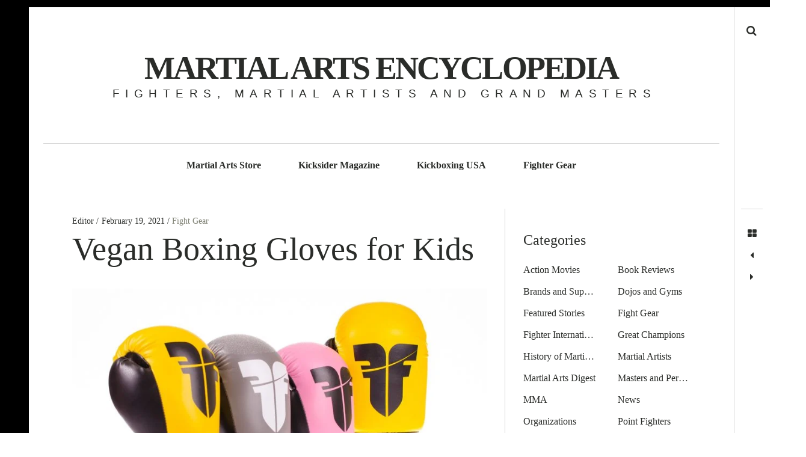

--- FILE ---
content_type: text/html; charset=UTF-8
request_url: https://www.backkicks.com/vegan-boxing-gloves-for-kids/
body_size: 19889
content:
<!DOCTYPE html>
<!--[if IE 9]><html class="ie9 lt-ie10" lang="en-US"> <![endif]-->
<!--[if (gt IE 9)|!(IE)]><!--><html lang="en-US"> <!--<![endif]--><head><script data-no-optimize="1">var litespeed_docref=sessionStorage.getItem("litespeed_docref");litespeed_docref&&(Object.defineProperty(document,"referrer",{get:function(){return litespeed_docref}}),sessionStorage.removeItem("litespeed_docref"));</script> <meta charset="UTF-8"><meta name="viewport" content="width=device-width, height=device-height, initial-scale=1, user-scalable=no"><link rel="profile" href="https://gmpg.org/xfn/11"><link rel="pingback" href="https://www.backkicks.com/xmlrpc.php"><link href="https://fonts.googleapis.com" rel="preconnect" crossorigin><link href="https://fonts.gstatic.com" rel="preconnect" crossorigin><meta property="og:locale" content="en_US" /><meta property="og:type" content="" /><meta property="og:url" content="https://www.backkicks.com/vegan-boxing-gloves-for-kids/" /><meta property="og:title" content="" /><meta property="og:description" content="" /><meta property="og:site_name" content="Backkicks Martial Arts" /><meta property="og:image" content="https://www.backkicks.com/wp-content/uploads/2021/02/comparison-N7M_8126.jpg" /><meta property="og:image:width" content="1500" /><meta property="og:image:height" content="869" /><meta itemprop="description" content="" /><meta itemprop="image" content="https://www.backkicks.com/wp-content/uploads/2021/02/comparison-N7M_8126.jpg" /><meta name="twitter:card" content="summary_large_image" /><meta name="twitter:url" content="https://www.backkicks.com/vegan-boxing-gloves-for-kids/" /><meta name="twitter:title" content="" /><meta name="twitter:description" content="" /><meta name="twitter:image" content="https://www.backkicks.com/wp-content/uploads/2021/02/comparison-N7M_8126.jpg" /><meta name="twitter:site" content="Backkicks Martial Arts" /><title>Vegan Boxing Gloves for Kids &#8211; Martial Arts Encyclopedia</title><meta name='robots' content='max-image-preview:large' /><style>img:is([sizes="auto" i], [sizes^="auto," i]) { contain-intrinsic-size: 3000px 1500px }</style><link rel='dns-prefetch' href='//v0.wordpress.com' /><link rel='dns-prefetch' href='//fonts.googleapis.com' /><link rel="alternate" type="application/rss+xml" title="Martial Arts Encyclopedia &raquo; Feed" href="https://www.backkicks.com/feed/" /><link rel="alternate" type="application/rss+xml" title="Martial Arts Encyclopedia &raquo; Comments Feed" href="https://www.backkicks.com/comments/feed/" /><link rel="alternate" type="application/rss+xml" title="Martial Arts Encyclopedia &raquo; Vegan Boxing Gloves for Kids Comments Feed" href="https://www.backkicks.com/vegan-boxing-gloves-for-kids/feed/" /><style id="litespeed-ccss">ul{box-sizing:border-box}:root{--wp--preset--font-size--normal:16px;--wp--preset--font-size--huge:42px}.screen-reader-text{clip:rect(1px,1px,1px,1px);word-wrap:normal!important;border:0;-webkit-clip-path:inset(50%);clip-path:inset(50%);height:1px;margin:-1px;overflow:hidden;padding:0;position:absolute;width:1px}body{--wp--preset--color--black:#000;--wp--preset--color--cyan-bluish-gray:#abb8c3;--wp--preset--color--white:#fff;--wp--preset--color--pale-pink:#f78da7;--wp--preset--color--vivid-red:#cf2e2e;--wp--preset--color--luminous-vivid-orange:#ff6900;--wp--preset--color--luminous-vivid-amber:#fcb900;--wp--preset--color--light-green-cyan:#7bdcb5;--wp--preset--color--vivid-green-cyan:#00d084;--wp--preset--color--pale-cyan-blue:#8ed1fc;--wp--preset--color--vivid-cyan-blue:#0693e3;--wp--preset--color--vivid-purple:#9b51e0;--wp--preset--gradient--vivid-cyan-blue-to-vivid-purple:linear-gradient(135deg,rgba(6,147,227,1) 0%,#9b51e0 100%);--wp--preset--gradient--light-green-cyan-to-vivid-green-cyan:linear-gradient(135deg,#7adcb4 0%,#00d082 100%);--wp--preset--gradient--luminous-vivid-amber-to-luminous-vivid-orange:linear-gradient(135deg,rgba(252,185,0,1) 0%,rgba(255,105,0,1) 100%);--wp--preset--gradient--luminous-vivid-orange-to-vivid-red:linear-gradient(135deg,rgba(255,105,0,1) 0%,#cf2e2e 100%);--wp--preset--gradient--very-light-gray-to-cyan-bluish-gray:linear-gradient(135deg,#eee 0%,#a9b8c3 100%);--wp--preset--gradient--cool-to-warm-spectrum:linear-gradient(135deg,#4aeadc 0%,#9778d1 20%,#cf2aba 40%,#ee2c82 60%,#fb6962 80%,#fef84c 100%);--wp--preset--gradient--blush-light-purple:linear-gradient(135deg,#ffceec 0%,#9896f0 100%);--wp--preset--gradient--blush-bordeaux:linear-gradient(135deg,#fecda5 0%,#fe2d2d 50%,#6b003e 100%);--wp--preset--gradient--luminous-dusk:linear-gradient(135deg,#ffcb70 0%,#c751c0 50%,#4158d0 100%);--wp--preset--gradient--pale-ocean:linear-gradient(135deg,#fff5cb 0%,#b6e3d4 50%,#33a7b5 100%);--wp--preset--gradient--electric-grass:linear-gradient(135deg,#caf880 0%,#71ce7e 100%);--wp--preset--gradient--midnight:linear-gradient(135deg,#020381 0%,#2874fc 100%);--wp--preset--duotone--dark-grayscale:url('#wp-duotone-dark-grayscale');--wp--preset--duotone--grayscale:url('#wp-duotone-grayscale');--wp--preset--duotone--purple-yellow:url('#wp-duotone-purple-yellow');--wp--preset--duotone--blue-red:url('#wp-duotone-blue-red');--wp--preset--duotone--midnight:url('#wp-duotone-midnight');--wp--preset--duotone--magenta-yellow:url('#wp-duotone-magenta-yellow');--wp--preset--duotone--purple-green:url('#wp-duotone-purple-green');--wp--preset--duotone--blue-orange:url('#wp-duotone-blue-orange');--wp--preset--font-size--small:13px;--wp--preset--font-size--medium:20px;--wp--preset--font-size--large:36px;--wp--preset--font-size--x-large:42px;--wp--preset--spacing--20:.44rem;--wp--preset--spacing--30:.67rem;--wp--preset--spacing--40:1rem;--wp--preset--spacing--50:1.5rem;--wp--preset--spacing--60:2.25rem;--wp--preset--spacing--70:3.38rem;--wp--preset--spacing--80:5.06rem;--wp--preset--shadow--natural:6px 6px 9px rgba(0,0,0,.2);--wp--preset--shadow--deep:12px 12px 50px rgba(0,0,0,.4);--wp--preset--shadow--sharp:6px 6px 0px rgba(0,0,0,.2);--wp--preset--shadow--outlined:6px 6px 0px -3px rgba(255,255,255,1),6px 6px rgba(0,0,0,1);--wp--preset--shadow--crisp:6px 6px 0px rgba(0,0,0,1)}.fa{display:inline-block;font:normal normal normal 14px/1 FontAwesome;font-size:inherit;text-rendering:auto;-webkit-font-smoothing:antialiased;-moz-osx-font-smoothing:grayscale}.fa-th-large:before{content:"\f009"}.fa-bars:before{content:"\f0c9"}.fa-caret-left:before{content:"\f0d9"}.fa-caret-right:before{content:"\f0da"}html{font-family:sans-serif;-ms-text-size-adjust:100%;-webkit-text-size-adjust:100%}body{margin:0}article,aside,header,main,nav{display:block}a{background:0 0}b{font-weight:700}h1{font-size:2em;margin:.67em 0}img{border:0}button,input{color:inherit;font:inherit;margin:0}button{overflow:visible}button{text-transform:none}button,input[type=submit]{-webkit-appearance:button}button::-moz-focus-inner,input::-moz-focus-inner{border:0;padding:0}input{line-height:normal}input[type=search]{-webkit-appearance:textfield;box-sizing:content-box}input[type=search]::-webkit-search-cancel-button,input[type=search]::-webkit-search-decoration{-webkit-appearance:none}body,h1,h2,h5,p,ul,form{margin:0;padding:0}*,*:before,*:after{box-sizing:border-box}body{line-height:1.6;color:#3d3e40}h1,h2{font-family:"Playfair Display",serif;font-weight:400;color:#171617}body,.widget{font-family:"Noto Serif",serif}h1{font-size:3.375em;line-height:1.11111;-webkit-transform:translateY(.22006em);transform:translateY(.22006em);margin-top:.88889em;margin-bottom:.44444em}h2{font-size:2.25em;line-height:1.33333;-webkit-transform:translateY(.33117em);transform:translateY(.33117em);margin-top:1.33333em;margin-bottom:.66667em}p{margin-top:0;font-size:1em;line-height:1.5;-webkit-transform:translateY(.4145em);transform:translateY(.4145em);margin-bottom:1.5em}a{text-decoration:none;color:rgba(0,0,0,.3)}img{max-width:100%;height:auto}input[type=search]{display:block;vertical-align:middle;width:100%;padding:12px;outline:0!important;-webkit-appearance:none}input{font-weight:300;border-radius:0;border:1px solid #d7d7d7;box-shadow:none;font-size:16px;padding:12px}input::-webkit-input-placeholder{font-style:normal;font-weight:300}input:-moz-placeholder{font-style:normal;font-weight:300}input::-moz-placeholder{font-style:normal;font-weight:300}input:-ms-input-placeholder{font-style:normal;font-weight:300}.widget_categories>ul:after,.nav:after,.main-navigation:after,.has_sidebar .site-content .container:after{content:"";display:table;clear:both}.site-description:after{position:absolute}.site-branding,.site-description,.site-description-text,.entry-meta{position:relative}.widget ul{list-style:none}.widget_categories>ul{list-style:none;margin-left:-36px}.widget_categories>ul>li{float:left;width:100%;border-left:0 solid transparent;border-left-width:36px}.nav{list-style:none;margin-left:0}.nav>li,.nav>li>a{display:inline-block;*display:inline;zoom:1}input[type=submit]{display:inline-block;vertical-align:middle;font:inherit;text-align:center;border:none;margin:0;overflow:visible;padding:12px 24px;background-color:#171617}input[type=submit]{text-decoration:none;color:#fff}input[type=submit]::-moz-focus-inner{border:0;padding:0}html{background:#fff}html,body{height:100%}body{border:0 solid #000;min-height:100%}@media only screen and (min-width:1000px){body{border-left-width:3em;border-top-width:.75em}body:before,body:after{content:"";position:fixed;top:0;left:0;z-index:100;background:#171617}body:before{width:100%;height:.75em}}@media only screen and (min-width:1000px){body:after{width:3em;height:100%}}.site-content{padding-top:2.25em;padding-bottom:5.25em}.site-header,.site-content{padding-left:1.125em;padding-right:1.125em}@media only screen and (min-width:1000px){.site-header,.site-content{padding-left:4.5em;padding-right:4.5em}}.container{max-width:85em;margin-left:auto;margin-right:auto}.single .site-content .container{max-width:80em}#page{min-height:100%;position:relative}@media only screen and (min-width:1000px){#page{padding-right:3.75em}}.u-full-width-header .site-header .container{max-width:none}.site-header{text-align:center}.site-branding{max-width:100%;line-height:1;display:inline-block;margin-top:3.75em;margin-bottom:5.25em}.site-title{margin:0;font-size:2.5em;line-height:1.2;-webkit-transform:translateY(.2645em);transform:translateY(.2645em);font-weight:900;text-transform:uppercase;max-width:100%}@media only screen and (min-width:899px){.site-title{letter-spacing:-.055em;padding-right:.025em;font-size:5em;line-height:1.05;-webkit-transform:translateY(.0395em);transform:translateY(.0395em)}}@media only screen and (min-width:1359px){.site-title{font-size:7.6875em;line-height:1.07317;-webkit-transform:translateY(.00596em);transform:translateY(.00596em)}}.site-title a{text-decoration:none;color:#171617}@media only screen and (min-width:899px){.site-title--small{font-size:3.375em;line-height:1.11111;-webkit-transform:translateY(.22006em);transform:translateY(.22006em)}}@media only screen and (min-width:1359px){.site-title--small{font-size:5em;line-height:1.05;-webkit-transform:translateY(.0395em);transform:translateY(.0395em)}}.site-description{display:block;font-family:sans-serif;font-weight:300;text-transform:uppercase;word-wrap:break-word;-webkit-transform:translateY(.7em);transform:translateY(.7em);font-size:1.1875em;line-height:1.26316;letter-spacing:.5em;overflow:hidden}.site-description:after{content:"";width:100%;height:1px;background:#3d3e40;bottom:50%;left:0;z-index:-1}.site-description-text{z-index:10;max-width:100%;display:inline-block;margin:0;padding-left:1.25em;padding-right:.75em;background:#fff}.main-navigation{position:relative;z-index:100}.u-static-header .main-navigation{z-index:auto}.main-navigation:after{content:'';position:fixed;top:0;left:0;z-index:1;height:100vh;width:100vw;background-color:#161616;opacity:0}.navigation__trigger{position:absolute;left:0;top:0;z-index:2;padding:.6em .8em;border:none;border-top-right-radius:3px;border-bottom-right-radius:3px;font-size:1.25em;line-height:1.2;background:0 0}@media only screen and (min-width:1000px){.navigation__trigger{display:none}}.nav--main{background:#fff;font-weight:700;margin-top:-1px;position:relative;z-index:20;text-align:center}.nav--main:after{position:absolute;top:0;left:0;width:100%;height:1px;background:currentColor;opacity:.2}.nav--main:before{background:#fff;display:block;width:100%;content:'';position:fixed;left:0;top:0}.nav--main li{display:inline-block}.nav--main a{display:block;padding:24px;text-decoration:none;color:#171617;max-width:30em;text-overflow:ellipsis}.nav--main>li>a{padding-left:2.25em;padding-right:2.25em;position:relative}.nav--main>li>a:before{content:"";width:100%;position:absolute;top:0;left:0;height:0;background:#171617}.u-static-header .nav--main{position:relative!important;left:auto!important;top:auto!important;width:auto!important}.entry-meta{display:inline-block;padding-right:.75em;background:#fff}.entry-meta{font-size:.875em;line-height:1.71429}.entry-meta a{color:inherit}.single .cat-links{color:rgba(0,0,0,.3)}body{word-wrap:break-word;text-overflow:ellipsis}.single .post{margin-bottom:2.25em}.single .entry-featured{margin-top:2.625em;margin-bottom:1.5em}@media only screen and (min-width:1359px){.single .entry-featured{margin-bottom:3.75em;margin-left:-3.75em;margin-right:-3.75em}}.single .entry-featured img{width:100%;height:auto}.single .entry-title{margin-top:0;margin-bottom:.88889em}.single .entry-meta{font-size:.875em;line-height:1.71429;-webkit-transform:translateY(.52164em);transform:translateY(.52164em)}.single .entry-meta>*:not(:first-child):before{content:"/"}.single .posted-on:before{margin-right:5px}.single .posted-on,.single .posted-by,.single .cat-links:before{color:#171617}.single .cat-links{color:rgba(0,0,0,.3)}@media only screen and (min-width:1359px){.has_sidebar .entry-featured{margin-left:-7.5em}}.comment-reply-title a{display:inline-block;vertical-align:middle}.comment-reply-title a{margin-top:-7px}#cancel-comment-reply-link{text-decoration:underline}.comment-form input{font-weight:300;border-radius:0;border:1px solid rgba(0,0,0,.3);box-shadow:none}.search-form{position:relative;width:100%;height:44px}.search-form>label,.search-form .search-field{display:block;box-sizing:border-box;position:absolute;left:0;top:0;right:0;width:100%;height:44px}.search-form .search-field{padding:8px 12px;padding-right:60px;line-height:44px;border-radius:0}.search-form .search-submit{position:absolute;top:0;right:0;padding:6px;height:44px;font-size:14px;text-align:center;border-radius:0}.has_sidebar .site-content .container{position:relative}.has_sidebar .content-area{width:100%}.has_sidebar .sidebar{padding-top:1.5em}@media only screen and (min-width:899px){.has_sidebar .sidebar{padding-bottom:3em}}@media only screen and (min-width:899px){.has_sidebar .content-area{float:left;margin-right:-30%}.has_sidebar .site-main{margin-right:30%;padding-right:1.875em}.has_sidebar .site-main:before{content:"";width:1px;height:100%;background-color:currentColor;opacity:.2;position:absolute;top:0;bottom:0;right:30%}.has_sidebar .sidebar{z-index:5;float:right;width:30%;padding-left:1.875em}}@media only screen and (min-width:1359px){.has_sidebar .content-area{margin-right:-22.5em}.has_sidebar .site-main{margin-right:22.5em;padding-right:3.75em}.has_sidebar .site-main:before{right:22.5em}.has_sidebar .sidebar{width:22.5em;padding-left:3.75em}}@media only screen and (min-width:1359px){.single .site-main{padding-right:7.5em;padding-left:7.5em}}.widget{padding-bottom:3.75em}.widget a{color:#000}.widget ul{font-size:1em;line-height:1.5}.widget li{margin-bottom:1.5em}.widget .widget-title{font-size:1.5em;line-height:1.5;-webkit-transform:translateY(.4145em);transform:translateY(.4145em);margin-bottom:1.25em;margin-top:0}.widget_categories>ul{margin-bottom:-.75em}.widget_categories>ul>li{width:50%;white-space:nowrap;text-overflow:ellipsis;overflow:hidden}.widget_categories>ul>li a{display:inline}.widget_categories li{margin-bottom:.75em}.widget_categories ul{list-style:none;padding-left:0}.site-footer a{color:#fff}.nav--footer li{padding-left:1em}.nav--footer li:before{content:"22";font-family:monospace;position:relative;top:-.1em;margin-right:1.2em}.nav--footer li:first-child{padding-left:0}.nav--footer li:first-child:before{display:none}.nav--footer ul{display:none}.toolbar{padding-left:.75em;padding-right:.75em;width:3.75em;position:fixed;top:.75em;right:0;bottom:0;display:block;margin-top:-1px;z-index:100}.toolbar i[class]{display:table;width:2.25em;height:2.25em;text-align:center}.toolbar i[class]:before{display:table-cell;vertical-align:middle}@media only screen and (min-width:1000px){.toolbar:before{content:"";position:absolute;top:0;left:0;width:1px;height:100%;background:currentColor;opacity:.2}}.toolbar__head{padding-top:1.5em;padding-bottom:1.5em;min-height:21em}.toolbar__body{position:relative;padding-top:1.5em}.toolbar__body:before{content:"";position:absolute;top:0;left:0;width:100%;height:1px;background:currentColor;opacity:.2}.toolbar__body a{color:inherit}.nav--toolbar{word-wrap:normal}.nav--toolbar a{display:block;font-size:.8125em;line-height:2.57143em;margin-top:-1px;margin-right:.85714em;padding-left:1.71429em;position:relative;right:100%;white-space:nowrap;border:1px solid transparent;border-right-width:0;color:transparent}.nav--toolbar a:before{content:"";font-size:1.35714em;display:inline-block;width:2.52632em;height:1.89474em;line-height:1.89474em;position:absolute;right:-2.52632em;font-family:FontAwesome;-webkit-font-smoothing:antialiased;text-align:center;color:inherit}@media only screen and (min-width:899px){.nav--toolbar a:before{padding-left:.63158em}}.nav--toolbar a:before{content:""}.nav--toolbar .nav__item--search a:before{content:""}.overlay--search{position:fixed;top:0;left:100%;z-index:111;display:table;padding-right:15em;padding-left:15em;width:100%;height:100%;border-left:1px solid rgba(0,0,0,.3);background:#fff}.overlay--search .search-form>label{position:static;height:auto}.overlay--search .search-form,.overlay--search .search-field{display:block;height:auto}.overlay--search .search-field,.overlay--search .search-submit{position:static}.overlay--search .search-submit{display:none}.overlay--search .search-field{height:auto;border:0;padding:0;outline:0;-webkit-appearance:none;background-color:inherit;color:inherit}.overlay--search .search-field{font-size:6.25em;line-height:1.08}.overlay--search .search-field::-webkit-input-placeholder{color:inherit}.overlay--search .search-field:-moz-placeholder{color:inherit}.overlay--search .search-field::-moz-placeholder{color:inherit}.overlay--search .search-field:-ms-input-placeholder{color:inherit}.overlay__wrapper{display:table-cell;vertical-align:middle}.overlay__close{width:3.75em;height:3.75em;position:absolute;top:6em;right:3.75em}.overlay__close:before,.overlay__close:after{content:"";display:block;position:absolute;background:currentColor;-webkit-transform:rotate(45deg);transform:rotate(45deg)}.overlay__close:before{top:50%;width:100%;height:.16em;margin-top:-.08em}.overlay__close:after{left:50%;height:100%;width:.16em;margin-left:-.08em}.screen-reader-text{display:none}.toolbar .navigation.post-navigation .nav-links span{display:block;white-space:nowrap;position:absolute;left:0;top:10.5em;-webkit-transform-origin:1.875em 0 0;transform-origin:1.875em 0 0;-webkit-transform:rotateZ(90deg) translateZ(0);transform:rotateZ(90deg) translateZ(0);opacity:0}:root{--sm-color-primary:#ffeb00}:root{--sm-color-secondary:#cae00f}:root{--sm-color-tertiary:#bbd916}:root{--sm-dark-primary:#161a03}:root{--sm-dark-secondary:#2a2c29}:root{--sm-dark-tertiary:#7e8073}:root{--sm-light-primary:#fff}:root{--sm-light-secondary:#fcfcf5}:root{--sm-light-tertiary:#f4f7e6}.main-navigation ul>li a{padding-left:31px}.main-navigation ul>li a{padding-right:31px}.nav--main a{color:#2a2c29}.nav--main>li>a:before{background-color:#2a2c29}body,.nav--toolbar a:before,.site-title a,.widget a{color:#2a2c29}.toolbar .navigation.post-navigation .nav-links span{color:rgba(42,44,41,.75)}.site-description:after{background-color:#2a2c29}input{border-color:rgba(42,44,41,.5)}.comment-form input{border-color:rgba(42,44,41,.5)}input[type=submit]{background-color:#2a2c29}body,.entry-meta,.nav--main,.site-description-text,.overlay--search,input[type=search]{background-color:}input[type=submit]{color:}a{color:#7e8073}h1{color:#2a2c29}h2{color:#2a2c29}h5{color:#2a2c29}.site-footer a{color:#fff}.single .posted-on,.single .posted-on:before,.single .posted-by,.single .cat-links:before{color:#2a2c29}.single .cat-links,.single .cat-links{color:#7e8073}@media only screen and (min-width:1000px){.site-header{padding-left:24px}}@media only screen and (min-width:1000px){.site-header{padding-right:24px}}@media only screen and (min-width:1359px){.single .site-content .container{max-width:1360px}.single .site-content{padding-right:66px}}@media only screen and (min-width:1359px){.single .site-content{padding-left:66px}}@media screen and (min-width:1000px){body:before,body:after{background:#000}}</style><link rel="preload" data-asynced="1" data-optimized="2" as="style" onload="this.onload=null;this.rel='stylesheet'" href="https://www.backkicks.com/wp-content/litespeed/css/8391554373023f4d57782198bef72ac5.css?ver=5436b" /><script data-optimized="1" type="litespeed/javascript" data-src="https://www.backkicks.com/wp-content/plugins/litespeed-cache/assets/js/css_async.min.js"></script> <style id='classic-theme-styles-inline-css' type='text/css'>/*! This file is auto-generated */
.wp-block-button__link{color:#fff;background-color:#32373c;border-radius:9999px;box-shadow:none;text-decoration:none;padding:calc(.667em + 2px) calc(1.333em + 2px);font-size:1.125em}.wp-block-file__button{background:#32373c;color:#fff;text-decoration:none}</style><style id='global-styles-inline-css' type='text/css'>:root{--wp--preset--aspect-ratio--square: 1;--wp--preset--aspect-ratio--4-3: 4/3;--wp--preset--aspect-ratio--3-4: 3/4;--wp--preset--aspect-ratio--3-2: 3/2;--wp--preset--aspect-ratio--2-3: 2/3;--wp--preset--aspect-ratio--16-9: 16/9;--wp--preset--aspect-ratio--9-16: 9/16;--wp--preset--color--black: #000000;--wp--preset--color--cyan-bluish-gray: #abb8c3;--wp--preset--color--white: #ffffff;--wp--preset--color--pale-pink: #f78da7;--wp--preset--color--vivid-red: #cf2e2e;--wp--preset--color--luminous-vivid-orange: #ff6900;--wp--preset--color--luminous-vivid-amber: #fcb900;--wp--preset--color--light-green-cyan: #7bdcb5;--wp--preset--color--vivid-green-cyan: #00d084;--wp--preset--color--pale-cyan-blue: #8ed1fc;--wp--preset--color--vivid-cyan-blue: #0693e3;--wp--preset--color--vivid-purple: #9b51e0;--wp--preset--gradient--vivid-cyan-blue-to-vivid-purple: linear-gradient(135deg,rgba(6,147,227,1) 0%,rgb(155,81,224) 100%);--wp--preset--gradient--light-green-cyan-to-vivid-green-cyan: linear-gradient(135deg,rgb(122,220,180) 0%,rgb(0,208,130) 100%);--wp--preset--gradient--luminous-vivid-amber-to-luminous-vivid-orange: linear-gradient(135deg,rgba(252,185,0,1) 0%,rgba(255,105,0,1) 100%);--wp--preset--gradient--luminous-vivid-orange-to-vivid-red: linear-gradient(135deg,rgba(255,105,0,1) 0%,rgb(207,46,46) 100%);--wp--preset--gradient--very-light-gray-to-cyan-bluish-gray: linear-gradient(135deg,rgb(238,238,238) 0%,rgb(169,184,195) 100%);--wp--preset--gradient--cool-to-warm-spectrum: linear-gradient(135deg,rgb(74,234,220) 0%,rgb(151,120,209) 20%,rgb(207,42,186) 40%,rgb(238,44,130) 60%,rgb(251,105,98) 80%,rgb(254,248,76) 100%);--wp--preset--gradient--blush-light-purple: linear-gradient(135deg,rgb(255,206,236) 0%,rgb(152,150,240) 100%);--wp--preset--gradient--blush-bordeaux: linear-gradient(135deg,rgb(254,205,165) 0%,rgb(254,45,45) 50%,rgb(107,0,62) 100%);--wp--preset--gradient--luminous-dusk: linear-gradient(135deg,rgb(255,203,112) 0%,rgb(199,81,192) 50%,rgb(65,88,208) 100%);--wp--preset--gradient--pale-ocean: linear-gradient(135deg,rgb(255,245,203) 0%,rgb(182,227,212) 50%,rgb(51,167,181) 100%);--wp--preset--gradient--electric-grass: linear-gradient(135deg,rgb(202,248,128) 0%,rgb(113,206,126) 100%);--wp--preset--gradient--midnight: linear-gradient(135deg,rgb(2,3,129) 0%,rgb(40,116,252) 100%);--wp--preset--font-size--small: 13px;--wp--preset--font-size--medium: 20px;--wp--preset--font-size--large: 36px;--wp--preset--font-size--x-large: 42px;--wp--preset--spacing--20: 0.44rem;--wp--preset--spacing--30: 0.67rem;--wp--preset--spacing--40: 1rem;--wp--preset--spacing--50: 1.5rem;--wp--preset--spacing--60: 2.25rem;--wp--preset--spacing--70: 3.38rem;--wp--preset--spacing--80: 5.06rem;--wp--preset--shadow--natural: 6px 6px 9px rgba(0, 0, 0, 0.2);--wp--preset--shadow--deep: 12px 12px 50px rgba(0, 0, 0, 0.4);--wp--preset--shadow--sharp: 6px 6px 0px rgba(0, 0, 0, 0.2);--wp--preset--shadow--outlined: 6px 6px 0px -3px rgba(255, 255, 255, 1), 6px 6px rgba(0, 0, 0, 1);--wp--preset--shadow--crisp: 6px 6px 0px rgba(0, 0, 0, 1);}:where(.is-layout-flex){gap: 0.5em;}:where(.is-layout-grid){gap: 0.5em;}body .is-layout-flex{display: flex;}.is-layout-flex{flex-wrap: wrap;align-items: center;}.is-layout-flex > :is(*, div){margin: 0;}body .is-layout-grid{display: grid;}.is-layout-grid > :is(*, div){margin: 0;}:where(.wp-block-columns.is-layout-flex){gap: 2em;}:where(.wp-block-columns.is-layout-grid){gap: 2em;}:where(.wp-block-post-template.is-layout-flex){gap: 1.25em;}:where(.wp-block-post-template.is-layout-grid){gap: 1.25em;}.has-black-color{color: var(--wp--preset--color--black) !important;}.has-cyan-bluish-gray-color{color: var(--wp--preset--color--cyan-bluish-gray) !important;}.has-white-color{color: var(--wp--preset--color--white) !important;}.has-pale-pink-color{color: var(--wp--preset--color--pale-pink) !important;}.has-vivid-red-color{color: var(--wp--preset--color--vivid-red) !important;}.has-luminous-vivid-orange-color{color: var(--wp--preset--color--luminous-vivid-orange) !important;}.has-luminous-vivid-amber-color{color: var(--wp--preset--color--luminous-vivid-amber) !important;}.has-light-green-cyan-color{color: var(--wp--preset--color--light-green-cyan) !important;}.has-vivid-green-cyan-color{color: var(--wp--preset--color--vivid-green-cyan) !important;}.has-pale-cyan-blue-color{color: var(--wp--preset--color--pale-cyan-blue) !important;}.has-vivid-cyan-blue-color{color: var(--wp--preset--color--vivid-cyan-blue) !important;}.has-vivid-purple-color{color: var(--wp--preset--color--vivid-purple) !important;}.has-black-background-color{background-color: var(--wp--preset--color--black) !important;}.has-cyan-bluish-gray-background-color{background-color: var(--wp--preset--color--cyan-bluish-gray) !important;}.has-white-background-color{background-color: var(--wp--preset--color--white) !important;}.has-pale-pink-background-color{background-color: var(--wp--preset--color--pale-pink) !important;}.has-vivid-red-background-color{background-color: var(--wp--preset--color--vivid-red) !important;}.has-luminous-vivid-orange-background-color{background-color: var(--wp--preset--color--luminous-vivid-orange) !important;}.has-luminous-vivid-amber-background-color{background-color: var(--wp--preset--color--luminous-vivid-amber) !important;}.has-light-green-cyan-background-color{background-color: var(--wp--preset--color--light-green-cyan) !important;}.has-vivid-green-cyan-background-color{background-color: var(--wp--preset--color--vivid-green-cyan) !important;}.has-pale-cyan-blue-background-color{background-color: var(--wp--preset--color--pale-cyan-blue) !important;}.has-vivid-cyan-blue-background-color{background-color: var(--wp--preset--color--vivid-cyan-blue) !important;}.has-vivid-purple-background-color{background-color: var(--wp--preset--color--vivid-purple) !important;}.has-black-border-color{border-color: var(--wp--preset--color--black) !important;}.has-cyan-bluish-gray-border-color{border-color: var(--wp--preset--color--cyan-bluish-gray) !important;}.has-white-border-color{border-color: var(--wp--preset--color--white) !important;}.has-pale-pink-border-color{border-color: var(--wp--preset--color--pale-pink) !important;}.has-vivid-red-border-color{border-color: var(--wp--preset--color--vivid-red) !important;}.has-luminous-vivid-orange-border-color{border-color: var(--wp--preset--color--luminous-vivid-orange) !important;}.has-luminous-vivid-amber-border-color{border-color: var(--wp--preset--color--luminous-vivid-amber) !important;}.has-light-green-cyan-border-color{border-color: var(--wp--preset--color--light-green-cyan) !important;}.has-vivid-green-cyan-border-color{border-color: var(--wp--preset--color--vivid-green-cyan) !important;}.has-pale-cyan-blue-border-color{border-color: var(--wp--preset--color--pale-cyan-blue) !important;}.has-vivid-cyan-blue-border-color{border-color: var(--wp--preset--color--vivid-cyan-blue) !important;}.has-vivid-purple-border-color{border-color: var(--wp--preset--color--vivid-purple) !important;}.has-vivid-cyan-blue-to-vivid-purple-gradient-background{background: var(--wp--preset--gradient--vivid-cyan-blue-to-vivid-purple) !important;}.has-light-green-cyan-to-vivid-green-cyan-gradient-background{background: var(--wp--preset--gradient--light-green-cyan-to-vivid-green-cyan) !important;}.has-luminous-vivid-amber-to-luminous-vivid-orange-gradient-background{background: var(--wp--preset--gradient--luminous-vivid-amber-to-luminous-vivid-orange) !important;}.has-luminous-vivid-orange-to-vivid-red-gradient-background{background: var(--wp--preset--gradient--luminous-vivid-orange-to-vivid-red) !important;}.has-very-light-gray-to-cyan-bluish-gray-gradient-background{background: var(--wp--preset--gradient--very-light-gray-to-cyan-bluish-gray) !important;}.has-cool-to-warm-spectrum-gradient-background{background: var(--wp--preset--gradient--cool-to-warm-spectrum) !important;}.has-blush-light-purple-gradient-background{background: var(--wp--preset--gradient--blush-light-purple) !important;}.has-blush-bordeaux-gradient-background{background: var(--wp--preset--gradient--blush-bordeaux) !important;}.has-luminous-dusk-gradient-background{background: var(--wp--preset--gradient--luminous-dusk) !important;}.has-pale-ocean-gradient-background{background: var(--wp--preset--gradient--pale-ocean) !important;}.has-electric-grass-gradient-background{background: var(--wp--preset--gradient--electric-grass) !important;}.has-midnight-gradient-background{background: var(--wp--preset--gradient--midnight) !important;}.has-small-font-size{font-size: var(--wp--preset--font-size--small) !important;}.has-medium-font-size{font-size: var(--wp--preset--font-size--medium) !important;}.has-large-font-size{font-size: var(--wp--preset--font-size--large) !important;}.has-x-large-font-size{font-size: var(--wp--preset--font-size--x-large) !important;}
:where(.wp-block-post-template.is-layout-flex){gap: 1.25em;}:where(.wp-block-post-template.is-layout-grid){gap: 1.25em;}
:where(.wp-block-columns.is-layout-flex){gap: 2em;}:where(.wp-block-columns.is-layout-grid){gap: 2em;}
:root :where(.wp-block-pullquote){font-size: 1.5em;line-height: 1.6;}</style> <script type="litespeed/javascript" data-src="https://www.backkicks.com/wp-includes/js/jquery/jquery.min.js" id="jquery-core-js"></script> <script type="litespeed/javascript" data-src="https://v0.wordpress.com/js/videopress.js?ver=1.09" id="videopress-js"></script> <link rel="https://api.w.org/" href="https://www.backkicks.com/wp-json/" /><link rel="alternate" title="JSON" type="application/json" href="https://www.backkicks.com/wp-json/wp/v2/posts/521" /><link rel="EditURI" type="application/rsd+xml" title="RSD" href="https://www.backkicks.com/xmlrpc.php?rsd" /><meta name="generator" content="WordPress 6.8.3" /><link rel="canonical" href="https://www.backkicks.com/vegan-boxing-gloves-for-kids/" /><link rel='shortlink' href='https://www.backkicks.com/?p=521' /><link rel="alternate" title="oEmbed (JSON)" type="application/json+oembed" href="https://www.backkicks.com/wp-json/oembed/1.0/embed?url=https%3A%2F%2Fwww.backkicks.com%2Fvegan-boxing-gloves-for-kids%2F" /><link rel="alternate" title="oEmbed (XML)" type="text/xml+oembed" href="https://www.backkicks.com/wp-json/oembed/1.0/embed?url=https%3A%2F%2Fwww.backkicks.com%2Fvegan-boxing-gloves-for-kids%2F&#038;format=xml" /><style id="customify_output_style">:root { --sm-color-primary: #ffeb00; }
:root { --sm-color-secondary: #cae00f; }
:root { --sm-color-tertiary: #bbd916; }
:root { --sm-dark-primary: #161a03; }
:root { --sm-dark-secondary: #2a2c29; }
:root { --sm-dark-tertiary: #7e8073; }
:root { --sm-light-primary: #ffffff; }
:root { --sm-light-secondary: #fcfcf5; }
:root { --sm-light-tertiary: #f4f7e6; }
.site-branding img { max-height: 90px; }
.main-navigation ul > li a { padding-left: 31px; }
.main-navigation ul > li a { padding-right: 31px; }
.nav--main a { color: #2a2c29; }
.nav--main > li:hover > a, .nav--main li.active > a { color: #2a2c29; }
.nav--main > li > a:before { background-color: #2a2c29; }
div#infinite-footer, .site-footer { background-color: #000000; }
body,
 .entry-title a,
 .nav--toolbar a:before,
 .site-title a,
 .widget a,
 .comment__author-name a,
 a:hover { color: #2a2c29; }
.widget .post-date,
 .recentcomments,
 .single .entry-footer a,
 .page .entry-footer a,
 .comment__content { color: rgba(42,44,41, 0.5); }.comment-number,
 .comments-area:after,
 .comment-number--dark,
 .comment-reply-title:before,
 .add-comment .add-comment__button,
 .comment__timestamp,
 .wp-caption-text,
 .single .entry-featured__caption,
 .page .entry-featured__caption,
 .comment-edit-link,
 .comment-reply-link,
 .single .entry-content:before,
 .page .entry-content:before,
 .toolbar .navigation.post-navigation .nav-links span { color: rgba(42,44,41, 0.75); }
.site-description:after,
 li.comment .children li .comment-number,
 li.pingback .children li .comment-number,
 li.trackback .children li .comment-number { background-color: #2a2c29; }
.nav--toolbar a:hover,
 blockquote:after,
 input,
 textarea { border-color: rgba(42,44,41, 0.5); }.comment-number,
 .comments-area:after,
 .comment-number--dark,
 .comment-reply-title:before,
 .add-comment .add-comment__button,
 .comment-form-comment textarea,
 .comment-subscription-form textarea,
 .comment-form input,
 .comment-form textarea { border-color: rgba(42,44,41, 0.5); }.comments-area { border-top-color: rgba(42,44,41, 0.5); }.btn,
 .btn:hover,
 .btn:active,
 .btn:focus,
 input[type="submit"],
 input[type="submit"]:hover,
 input[type="submit"]:active,
 input[type="submit"]:focus,
 div#infinite-handle button,
 div#infinite-handle button:hover,
 div#infinite-handle button:active,
 div#infinite-handle button:focus,
 .comment-number--dark[class],
 .comments-area:after,
 .comment-reply-title:before,
 .add-comment .add-comment__button,
 .archive__grid .entry-thumbnail .hover__bg,
 .pagination span.current { background-color: #2a2c29; }
.nav--main .menu-item-has-children > a:after { border-bottom-color: #2a2c29; }
body,
 .entry-meta,
 .nav--main,
 .site-description-text,
 blockquote:before,
 .nav--toolbar a:hover,
 .overlay--search,
 select,
 textarea,
 input[type="text"],
 input[type="password"],
 input[type="datetime"],
 input[type="datetime-local"],
 input[type="date"],
 input[type="month"],
 input[type="time"],
 input[type="week"],
 input[type="number"],
 input[type="email"],
 input[type="url"],
 input[type="search"],
 input[type="tel"],
 input[type="color"],
 .form-control,
 .comment-number,
 .comments-area:after,
 .add-comment .add-comment__button,
 .archive__grid .entry-thumbnail .hover__line,
 .single .featured-portrait .entry-title, 
 .page .featured-portrait .entry-title { background-color: ; }
.btn,
 .btn:hover,
 .btn:active,
 .btn:focus,
 input[type="submit"],
 input[type="submit"]:hover,
 input[type="submit"]:active,
 input[type="submit"]:focus,
 div#infinite-handle button,
 div#infinite-handle button:hover,
 div#infinite-handle button:active,
 div#infinite-handle button:focus,
 .comment-number--dark,
 .comments-area:after,
 .comment-reply-title:before,
 .add-comment .add-comment__button,
 .archive__grid .entry-thumbnail .hover,
 .pagination span.current { color: ; }
a { color: #7e8073; }
blockquote a:hover,
 .format-quote .edit-link a:hover,
 .content-quote blockquote:before,
 .widget a:hover,
 .widget_blog_subscription input[type="submit"],
 .widget_blog_subscription a:hover,
 blockquote a:hover,
 blockquote:after,
 .content-quote blockquote:after { color: #ffeb00; }
select:focus,
 textarea:focus,
 input[type="text"]:focus,
 input[type="password"]:focus,
 input[type="datetime"]:focus,
 input[type="datetime-local"]:focus,
 input[type="date"]:focus,
 input[type="month"]:focus,
 input[type="time"]:focus,
 input[type="week"]:focus,
 input[type="number"]:focus,
 input[type="email"]:focus,
 input[type="url"]:focus,
 input[type="search"]:focus,
 input[type="tel"]:focus,
 input[type="color"]:focus,
 .form-control:focus { outline-color: #ffeb00; }
.widget_blog_subscription input[type="submit"] { border-color: #ffeb00; }
.highlight,
 .archive__grid .accent-box,
 .sticky:after,
 .content-quote blockquote:after,
 .sticky:not(.format-quote):after { background: #ffeb00; }
.sticky, .sticky a, .sticky .posted-on a, .sticky .entry-title{color: #000000; }h1, .dropcap { color: #2a2c29; }
h2, blockquote { color: #2a2c29; }
h3 { color: #2a2c29; }
h4 { color: #2a2c29; }
h5 { color: #2a2c29; }
.site-footer { padding-top: 30px; }
.site-footer { padding-bottom: 30px; }
.site-footer,
 #infinite-footer .blog-info,
 #infinite-footer .blog-credits { color: rgba(140,136,140, 0.5); }.site-footer a,
 #infinite-footer .blog-info a,
 #infinite-footer .blog-credits a { color: #ffffff; }
.not-matching-selector { border-width: 3px; }
.archive__grid > .grid__item,
 .sticky:not(.format-quote).post { border-left-width: 36px; }
.archive__grid{ margin-left: -36px; }.archive__grid .entry-title { color: #2a2c29; }
.entry-meta__primary,
 .entry-meta__secondary:before,
 .entry-meta__secondary:hover > *,
 .single .posted-on,
 .single .posted-on:before,
 .single .posted-by,
 .single .cat-links:before,
 .page .posted-on,
 .page .posted-on:before,
 .page .posted-by,
 .page .cat-links:before,
 .single .cat-links:hover,
 .page .cat-links:hover { color: #2a2c29; }
.entry-meta__secondary,
 .entry-meta__primary:hover > *,
 .single .cat-links, .page .cat-links,
 .single .cat-links,
 .page .cat-links,
 .single .posted-on:hover,
 .single .posted-by:hover,
 .page .posted-on:hover,
 .page .posted-by:hover { color: #7e8073; }

@media only screen and (min-width: 1000px)  { 

	.site-header { padding-left: 24px; }

	.home .site-content,
 .blog .site-content,
 .archive .site-content { padding-right: 60px; }

}

@media only screen and (min-width: 1000px) { 

	.site-header { padding-right: 24px; }

	.nav--main ul { background-color: #2a2c29; }

	.nav--main ul a { color: ; }

	.home .site-content,
 .blog .site-content,
 .archive .site-content { padding-left: 60px; }

}

@media only screen and (min-width: 1359px) { 

	.single .site-content .container, .page .site-content .container, .post .site-content .container { max-width: 1360px; }

	.single .site-content, .page .site-content, .post .site-content { padding-right: 66px; }

	.home .site-content .container,
 .blog .site-content .container,
 .archive .site-content .container { max-width: 1360px; }

}

@media only screen and (min-width: 1359px)  { 

	.single .site-content, .page .site-content, .post .site-content { padding-left: 66px; }

}

@media screen and (min-width: 1000px) { 

	body:before, body:after { background: #000000; }

}

@media not screen and (min-width: 1000px) { 

	.nav--main li ul,
 .nav--main ul > li ul { background-color: ; }

}</style><style id="customify_fonts_output">.nav--main a {
}


html body, blockquote cite, .widget, div.sharedaddy .sd-social h3.sd-title {
}


blockquote {
}


h1, .fs-36px, .page .entry-content:before {
}

.dropcap, .has-drop-cap:not(:focus)::first-letter, .single .entry-content:before {
font-family: Oswald;
}


h2 {
}


h3 {
}


h4 {
}


h5 {
}


.archive__grid .entry-title {
}


.entry-meta {
}</style><!--[if !IE]><!--> <script type="litespeed/javascript">if(!1){document.documentElement.className+=' ie10'}</script> <!--<![endif]-->
 <script type="litespeed/javascript" data-src="https://www.googletagmanager.com/gtag/js?id=G-KYQ5J02VHM"></script> <script type="litespeed/javascript" data-src="https://pagead2.googlesyndication.com/pagead/js/adsbygoogle.js?client=ca-pub-9470042572690386"
     crossorigin="anonymous"></script> <meta name="ahrefs-site-verification" content="6ec30dad3dd89e85df976616afdebb79208a2231e0bf73a3950ef87840e737a2"></head><body data-rsssl=1 class="wp-singular post-template-default single single-post postid-521 single-format-standard wp-theme-hive group-blog has_sidebar u-static-header u-full-width-header u-underlined-links"><div id="page" class="hfeed site"><a class="skip-link screen-reader-text" href="#content">Skip to content</a><header id="masthead" class="site-header" role="banner"><div class="container"><div class="site-branding"><h1 class="site-title site-title--small">
<a href="https://www.backkicks.com/" rel="home">
Martial Arts Encyclopedia					</a></h1><div class="site-description">
<span class="site-description-text">Fighters, Martial Artists and Grand Masters</span></div></div><nav id="site-navigation" class="main-navigation" role="navigation"><h5 class="screen-reader-text">Main navigation</h5>
<button class="navigation__trigger">
<i class="fa fa-bars"></i><span class="screen-reader-text">Menu</span>
</button><ul id="menu-navi" class="nav  nav--main"><li id="menu-item-317" class="menu-item menu-item-type-custom menu-item-object-custom menu-item-317"><a href="https://www.fighters-inc.com/">Martial Arts Store</a></li><li id="menu-item-126" class="menu-item menu-item-type-custom menu-item-object-custom menu-item-126"><a href="http://www.kick24.info/">Kicksider Magazine</a></li><li id="menu-item-3702" class="menu-item menu-item-type-custom menu-item-object-custom menu-item-3702"><a href="https://www.wkuworldusa.com/">Kickboxing USA</a></li><li id="menu-item-3887" class="menu-item menu-item-type-custom menu-item-object-custom menu-item-3887"><a href="https://www.fighters-europe.com/">Fighter Gear</a></li></ul></nav></div></header><div id="content" class="site-content"><div class="container"><div id="primary" class="content-area"><main id="main" class="site-main" role="main"><article id="post-521" class="post-521 post type-post status-publish format-standard has-post-thumbnail hentry category-fightgear-reviews tag-boxing-gloves "><header class="entry-header"><div class="entry-meta">
<span class="posted-by"> <span class="author vcard">
<a class="url fn n" href="https://www.backkicks.com/author/michael-d/">Editor
</a>
</span></span>
<span class="posted-on"><a href="https://www.backkicks.com/vegan-boxing-gloves-for-kids/" rel="bookmark"><time class="entry-date published" datetime="2021-02-19T16:28:18+00:00">February 19, 2021</time></a></span>				<span class="cat-links">
<a href="https://www.backkicks.com/category/fightgear-reviews/" rel="category tag">Fight Gear</a>				</span></div><h1 class="entry-title">Vegan Boxing Gloves for Kids</h1></header><div class="entry-featured  entry-thumbnail">
<img data-lazyloaded="1" src="[data-uri]" width="1024" height="593" data-src="https://www.backkicks.com/wp-content/uploads/2021/02/comparison-N7M_8126.jpg.webp" class="attachment-hive-single-image size-hive-single-image wp-post-image" alt="boxing gloves for kids" decoding="async" fetchpriority="high" data-srcset="https://www.backkicks.com/wp-content/uploads/2021/02/comparison-N7M_8126.jpg.webp 1500w, https://www.backkicks.com/wp-content/uploads/2021/02/comparison-N7M_8126-300x174.jpg.webp 300w, https://www.backkicks.com/wp-content/uploads/2021/02/comparison-N7M_8126-768x445.jpg.webp 768w, https://www.backkicks.com/wp-content/uploads/2021/02/comparison-N7M_8126-600x348.jpg.webp 600w, https://www.backkicks.com/wp-content/uploads/2021/02/comparison-N7M_8126-950x550.jpg.webp 950w" data-sizes="(max-width: 899px) 100vw, (max-width: 999px) 65vw, (max-width: 1519px) 57vw, 860px" />			<span class="entry-featured__caption">Another view comparing kid and adult sizes for vegan gloves.</span></div><div class="entry-content" data-first_letter="T"><p>Totally, leather-free boxing gloves for children are offered in size 6 oz. It is designed for children aged 5 to 8 and suits their anatomy better than adult gear which is to bulky and heavy. Fighter 6 Oz. gloves are designed to be worn by children aged 5 to 8 with their petite hand proportions in mind. The padding is just as strong as the one for adults, offering protection from most impact related injury risks. The round front structure makes impact bounce off of targets rather than allowing to continue.</p><figure id="attachment_547" aria-describedby="caption-attachment-547" style="width: 600px" class="wp-caption aligncenter"><a href="https://www.backkicks.com/wp-content/uploads/2021/02/adult-teen-comparison.jpg"><img data-lazyloaded="1" src="[data-uri]" decoding="async" data-src="https://www.backkicks.com/wp-content/uploads/2021/02/adult-teen-comparison-600x406.jpg.webp" alt="6 oz vs 10 oz" width="600" height="406" class="size-large wp-image-547" data-srcset="https://www.backkicks.com/wp-content/uploads/2021/02/adult-teen-comparison-600x406.jpg.webp 600w, https://www.backkicks.com/wp-content/uploads/2021/02/adult-teen-comparison-300x203.jpg.webp 300w, https://www.backkicks.com/wp-content/uploads/2021/02/adult-teen-comparison-768x520.jpg.webp 768w, https://www.backkicks.com/wp-content/uploads/2021/02/adult-teen-comparison-950x643.jpg.webp 950w, https://www.backkicks.com/wp-content/uploads/2021/02/adult-teen-comparison.jpg.webp 1500w" data-sizes="(max-width: 600px) 100vw, 600px" /></a><figcaption id="caption-attachment-547" class="wp-caption-text">Size comparison between children (6oz) and adult gloves (10oz).</figcaption></figure><p>The PU surface material isn&#8217;t just vegan and environment-friendly, it is durable and a lot cheaper than leather. In addition PU is easy to wipe clean, protecting youngsters from germs and bacteria that may breed in leather gloves.</p><p>Vegan Fighter gloves can be used for sparring and partner drills in boxing, karate, kickboxing, taekwondo and similar sports. They are made to last until children grow bigger after which it is recommended to switch to 8 oz gloves until offsprings reach 120lbs as a rule of thumb.</p><figure id="attachment_548" aria-describedby="caption-attachment-548" style="width: 600px" class="wp-caption aligncenter"><a href="https://www.backkicks.com/wp-content/uploads/2021/02/comparison-N7M_8126.jpg"><img data-lazyloaded="1" src="[data-uri]" decoding="async" data-src="https://www.backkicks.com/wp-content/uploads/2021/02/comparison-N7M_8126-600x348.jpg.webp" alt="boxing gloves for kids" width="600" height="348" class="size-large wp-image-548" data-srcset="https://www.backkicks.com/wp-content/uploads/2021/02/comparison-N7M_8126-600x348.jpg.webp 600w, https://www.backkicks.com/wp-content/uploads/2021/02/comparison-N7M_8126-300x174.jpg.webp 300w, https://www.backkicks.com/wp-content/uploads/2021/02/comparison-N7M_8126-768x445.jpg.webp 768w, https://www.backkicks.com/wp-content/uploads/2021/02/comparison-N7M_8126-950x550.jpg.webp 950w, https://www.backkicks.com/wp-content/uploads/2021/02/comparison-N7M_8126.jpg.webp 1500w" data-sizes="(max-width: 600px) 100vw, 600px" /></a><figcaption id="caption-attachment-548" class="wp-caption-text">Another view comparing kid and adult sizes for vegan gloves.</figcaption></figure><p>Fighter gloves are designed by European and American fighting sports experts, product designers and experienced martial arts teachers. In the United States, Canada and Mexico <a href="https://www.fighters-inc.com/collections/boxing-gloves/products/pu-basic-fighter-gloves-br-6oz-8oz-10oz-12oz-1376apufp-66?variant=19103069995065">vegan boxing gloves for kids</a>  are distributed by Fighters Incorporated out of Ormond Beach, Florida.</p><figure id="attachment_549" aria-describedby="caption-attachment-549" style="width: 600px" class="wp-caption aligncenter"><a href="https://www.backkicks.com/wp-content/uploads/2021/02/pugloveskidsgrey.jpg"><img data-lazyloaded="1" src="[data-uri]" loading="lazy" decoding="async" data-src="https://www.backkicks.com/wp-content/uploads/2021/02/pugloveskidsgrey-600x415.jpg.webp" alt="grey" width="600" height="415" class="size-large wp-image-549" data-srcset="https://www.backkicks.com/wp-content/uploads/2021/02/pugloveskidsgrey-600x415.jpg.webp 600w, https://www.backkicks.com/wp-content/uploads/2021/02/pugloveskidsgrey-300x208.jpg.webp 300w, https://www.backkicks.com/wp-content/uploads/2021/02/pugloveskidsgrey-768x531.jpg.webp 768w, https://www.backkicks.com/wp-content/uploads/2021/02/pugloveskidsgrey-950x657.jpg.webp 950w, https://www.backkicks.com/wp-content/uploads/2021/02/pugloveskidsgrey.jpg.webp 1500w" data-sizes="auto, (max-width: 600px) 100vw, 600px" /></a><figcaption id="caption-attachment-549" class="wp-caption-text">Grey PU is used for Fighter&#8217;s vegan boxing gloves.</figcaption></figure></div><footer class="entry-footer">
Posted in <a href="https://www.backkicks.com/category/fightgear-reviews/" rel="category tag">Fight Gear</a> and tagged <a href="https://www.backkicks.com/tag/boxing-gloves/" rel="tag">boxing gloves</a>. Bookmark the <a href="https://www.backkicks.com/vegan-boxing-gloves-for-kids/" rel="bookmark">permalink</a>.</footer></article><aside><div id="comments" class="comments-area  no-comments"><div class="comments-area-title"><h2 class="comments-title"><span class="comment-number  comment-number--dark  no-comments">i</span>There are no comments</h2>
<a class="comments_add-comment" href="#reply-title">Add yours</a></div></div><div id="respond" class="comment-respond"><h3 id="reply-title" class="comment-reply-title">Leave a Reply <small><a rel="nofollow" id="cancel-comment-reply-link" href="/vegan-boxing-gloves-for-kids/#respond" style="display:none;">Cancel reply</a></small></h3><form action="https://www.backkicks.com/wp-comments-post.php" method="post" id="commentform" class="comment-form"><p class="comment-notes"><span id="email-notes">Your email address will not be published.</span> <span class="required-field-message">Required fields are marked <span class="required">*</span></span></p><p class="comment-form-comment"><label for="comment">Comment <span class="required">*</span></label><textarea autocomplete="new-password"  id="f419a78236"  name="f419a78236"   cols="45" rows="8" maxlength="65525" required></textarea><textarea id="comment" aria-label="hp-comment" aria-hidden="true" name="comment" autocomplete="new-password" style="padding:0 !important;clip:rect(1px, 1px, 1px, 1px) !important;position:absolute !important;white-space:nowrap !important;height:1px !important;width:1px !important;overflow:hidden !important;" tabindex="-1"></textarea><script data-noptimize type="litespeed/javascript">document.getElementById("comment").setAttribute("id","a206e9848af3ff788d5e9e543dec9f89");document.getElementById("f419a78236").setAttribute("id","comment")</script></p><p class="comment-form-author"><label for="author">Name <span class="required">*</span></label> <input id="author" name="author" type="text" value="" size="30" maxlength="245" autocomplete="name" required /></p><p class="comment-form-email"><label for="email">Email <span class="required">*</span></label> <input id="email" name="email" type="email" value="" size="30" maxlength="100" aria-describedby="email-notes" autocomplete="email" required /></p><p class="comment-form-url"><label for="url">Website</label> <input id="url" name="url" type="url" value="" size="30" maxlength="200" autocomplete="url" /></p><p class="comment-form-cookies-consent"><input id="wp-comment-cookies-consent" name="wp-comment-cookies-consent" type="checkbox" value="yes" /> <label for="wp-comment-cookies-consent">Save my name, email, and website in this browser for the next time I comment.</label></p><p class="form-submit"><input name="submit" type="submit" id="submit" class="submit" value="Post Comment" /> <input type='hidden' name='comment_post_ID' value='521' id='comment_post_ID' />
<input type='hidden' name='comment_parent' id='comment_parent' value='0' /></p></form></div></aside></main></div><div id="secondary" class="sidebar  sidebar--main" role="complementary"><aside id="categories-2" class="widget widget_categories"><h2 class="widget-title">Categories</h2><ul><li class="cat-item cat-item-22"><a href="https://www.backkicks.com/category/movies/">Action Movies</a></li><li class="cat-item cat-item-109"><a href="https://www.backkicks.com/category/book-reviews/">Book Reviews</a></li><li class="cat-item cat-item-79"><a href="https://www.backkicks.com/category/brands/">Brands and Suppliers</a></li><li class="cat-item cat-item-83"><a href="https://www.backkicks.com/category/dojos-and-gyms/">Dojos and Gyms</a></li><li class="cat-item cat-item-7"><a href="https://www.backkicks.com/category/intro-story/">Featured Stories</a></li><li class="cat-item cat-item-26"><a href="https://www.backkicks.com/category/fightgear-reviews/">Fight Gear</a></li><li class="cat-item cat-item-91"><a href="https://www.backkicks.com/category/fighter-international/">Fighter International</a></li><li class="cat-item cat-item-4"><a href="https://www.backkicks.com/category/champions/">Great Champions</a></li><li class="cat-item cat-item-1"><a href="https://www.backkicks.com/category/history/">History of Martial Arts</a></li><li class="cat-item cat-item-24"><a href="https://www.backkicks.com/category/pictures-only/">Martial Artists</a></li><li class="cat-item cat-item-117"><a href="https://www.backkicks.com/category/martial-arts-digest/">Martial Arts Digest</a></li><li class="cat-item cat-item-6"><a href="https://www.backkicks.com/category/master/">Masters and Personalities</a></li><li class="cat-item cat-item-31"><a href="https://www.backkicks.com/category/mma/">MMA</a></li><li class="cat-item cat-item-121"><a href="https://www.backkicks.com/category/news/">News</a></li><li class="cat-item cat-item-5"><a href="https://www.backkicks.com/category/organizations/">Organizations</a></li><li class="cat-item cat-item-75"><a href="https://www.backkicks.com/category/point-fighters/">Point Fighters</a></li><li class="cat-item cat-item-76"><a href="https://www.backkicks.com/category/professional-karate-magazine/">Professional Karate Magazine</a></li><li class="cat-item cat-item-3"><a href="https://www.backkicks.com/category/saminar/">Seminars &#8211; Listen and Learn</a></li><li class="cat-item cat-item-128"><a href="https://www.backkicks.com/category/star-system/">STAR System</a></li><li class="cat-item cat-item-20"><a href="https://www.backkicks.com/category/stories-and-news/">Stories and News</a></li><li class="cat-item cat-item-23"><a href="https://www.backkicks.com/category/tkd/">TKD</a></li><li class="cat-item cat-item-107"><a href="https://www.backkicks.com/category/wako-champions/">WAKO Champions</a></li><li class="cat-item cat-item-21"><a href="https://www.backkicks.com/category/wako-kickboxing/">WAKO History</a></li><li class="cat-item cat-item-60"><a href="https://www.backkicks.com/category/women/">Women</a></li></ul></aside><aside id="block-3" class="widget widget_block widget_text"><p></p></aside><aside id="tag_cloud-3" class="widget widget_tag_cloud"><h2 class="widget-title">Tags</h2><div class="tagcloud"><a href="https://www.backkicks.com/tag/1973/" class="tag-cloud-link tag-link-100 tag-link-position-1" style="font-size: 14pt;" aria-label="1973 (7 items)">1973</a>
<a href="https://www.backkicks.com/tag/1975/" class="tag-cloud-link tag-link-112 tag-link-position-2" style="font-size: 11.142857142857pt;" aria-label="1975 (4 items)">1975</a>
<a href="https://www.backkicks.com/tag/1998/" class="tag-cloud-link tag-link-120 tag-link-position-3" style="font-size: 8pt;" aria-label="1998 (2 items)">1998</a>
<a href="https://www.backkicks.com/tag/bloodnguts/" class="tag-cloud-link tag-link-86 tag-link-position-4" style="font-size: 11.142857142857pt;" aria-label="blood&#039;n&#039;guts (4 items)">blood&#039;n&#039;guts</a>
<a href="https://www.backkicks.com/tag/boxing/" class="tag-cloud-link tag-link-28 tag-link-position-5" style="font-size: 14pt;" aria-label="boxing (7 items)">boxing</a>
<a href="https://www.backkicks.com/tag/boxing-gloves/" class="tag-cloud-link tag-link-29 tag-link-position-6" style="font-size: 15.428571428571pt;" aria-label="boxing gloves (9 items)">boxing gloves</a>
<a href="https://www.backkicks.com/tag/bruce-lee/" class="tag-cloud-link tag-link-81 tag-link-position-7" style="font-size: 13.285714285714pt;" aria-label="bruce lee (6 items)">bruce lee</a>
<a href="https://www.backkicks.com/tag/canada/" class="tag-cloud-link tag-link-70 tag-link-position-8" style="font-size: 9.7142857142857pt;" aria-label="Canada (3 items)">Canada</a>
<a href="https://www.backkicks.com/tag/dutch-kickboxing/" class="tag-cloud-link tag-link-52 tag-link-position-9" style="font-size: 18.285714285714pt;" aria-label="dutch kickboxing (15 items)">dutch kickboxing</a>
<a href="https://www.backkicks.com/tag/escrima/" class="tag-cloud-link tag-link-33 tag-link-position-10" style="font-size: 9.7142857142857pt;" aria-label="escrima (3 items)">escrima</a>
<a href="https://www.backkicks.com/tag/everlast/" class="tag-cloud-link tag-link-30 tag-link-position-11" style="font-size: 9.7142857142857pt;" aria-label="everlast (3 items)">everlast</a>
<a href="https://www.backkicks.com/tag/fightgear/" class="tag-cloud-link tag-link-27 tag-link-position-12" style="font-size: 9.7142857142857pt;" aria-label="fightgear (3 items)">fightgear</a>
<a href="https://www.backkicks.com/tag/forms/" class="tag-cloud-link tag-link-49 tag-link-position-13" style="font-size: 14pt;" aria-label="forms (7 items)">forms</a>
<a href="https://www.backkicks.com/tag/fullcontact/" class="tag-cloud-link tag-link-11 tag-link-position-14" style="font-size: 18.714285714286pt;" aria-label="fullcontact (16 items)">fullcontact</a>
<a href="https://www.backkicks.com/tag/germany/" class="tag-cloud-link tag-link-14 tag-link-position-15" style="font-size: 14.714285714286pt;" aria-label="germany (8 items)">germany</a>
<a href="https://www.backkicks.com/tag/history/" class="tag-cloud-link tag-link-101 tag-link-position-16" style="font-size: 8pt;" aria-label="history (2 items)">history</a>
<a href="https://www.backkicks.com/tag/hollywood/" class="tag-cloud-link tag-link-87 tag-link-position-17" style="font-size: 19.142857142857pt;" aria-label="hollywood (17 items)">hollywood</a>
<a href="https://www.backkicks.com/tag/interview/" class="tag-cloud-link tag-link-34 tag-link-position-18" style="font-size: 18.714285714286pt;" aria-label="interview (16 items)">interview</a>
<a href="https://www.backkicks.com/tag/iska/" class="tag-cloud-link tag-link-53 tag-link-position-19" style="font-size: 14.714285714286pt;" aria-label="iska (8 items)">iska</a>
<a href="https://www.backkicks.com/tag/japan/" class="tag-cloud-link tag-link-25 tag-link-position-20" style="font-size: 14pt;" aria-label="japan (7 items)">japan</a>
<a href="https://www.backkicks.com/tag/jkd/" class="tag-cloud-link tag-link-96 tag-link-position-21" style="font-size: 9.7142857142857pt;" aria-label="jkd (3 items)">jkd</a>
<a href="https://www.backkicks.com/tag/karate/" class="tag-cloud-link tag-link-10 tag-link-position-22" style="font-size: 20.571428571429pt;" aria-label="karate (22 items)">karate</a>
<a href="https://www.backkicks.com/tag/karate-books/" class="tag-cloud-link tag-link-132 tag-link-position-23" style="font-size: 18pt;" aria-label="karate books (14 items)">karate books</a>
<a href="https://www.backkicks.com/tag/kickboxing/" class="tag-cloud-link tag-link-12 tag-link-position-24" style="font-size: 17.571428571429pt;" aria-label="kickboxing (13 items)">kickboxing</a>
<a href="https://www.backkicks.com/tag/korea/" class="tag-cloud-link tag-link-99 tag-link-position-25" style="font-size: 8pt;" aria-label="korea (2 items)">korea</a>
<a href="https://www.backkicks.com/tag/kung-fu/" class="tag-cloud-link tag-link-71 tag-link-position-26" style="font-size: 13.285714285714pt;" aria-label="kung fu (6 items)">kung fu</a>
<a href="https://www.backkicks.com/tag/kung-fu-books/" class="tag-cloud-link tag-link-131 tag-link-position-27" style="font-size: 13.285714285714pt;" aria-label="kung fu books (6 items)">kung fu books</a>
<a href="https://www.backkicks.com/tag/mma/" class="tag-cloud-link tag-link-32 tag-link-position-28" style="font-size: 9.7142857142857pt;" aria-label="mma (3 items)">mma</a>
<a href="https://www.backkicks.com/tag/movie/" class="tag-cloud-link tag-link-18 tag-link-position-29" style="font-size: 9.7142857142857pt;" aria-label="movie (3 items)">movie</a>
<a href="https://www.backkicks.com/tag/movies/" class="tag-cloud-link tag-link-35 tag-link-position-30" style="font-size: 9.7142857142857pt;" aria-label="movies (3 items)">movies</a>
<a href="https://www.backkicks.com/tag/muay-thai/" class="tag-cloud-link tag-link-56 tag-link-position-31" style="font-size: 12.285714285714pt;" aria-label="muay thai (5 items)">muay thai</a>
<a href="https://www.backkicks.com/tag/naska/" class="tag-cloud-link tag-link-38 tag-link-position-32" style="font-size: 13.285714285714pt;" aria-label="naska (6 items)">naska</a>
<a href="https://www.backkicks.com/tag/pka/" class="tag-cloud-link tag-link-54 tag-link-position-33" style="font-size: 19.714285714286pt;" aria-label="pka (19 items)">pka</a>
<a href="https://www.backkicks.com/tag/point-fighting/" class="tag-cloud-link tag-link-16 tag-link-position-34" style="font-size: 16pt;" aria-label="point fighting (10 items)">point fighting</a>
<a href="https://www.backkicks.com/tag/stunts/" class="tag-cloud-link tag-link-44 tag-link-position-35" style="font-size: 9.7142857142857pt;" aria-label="stunts (3 items)">stunts</a>
<a href="https://www.backkicks.com/tag/taekwondo/" class="tag-cloud-link tag-link-43 tag-link-position-36" style="font-size: 16pt;" aria-label="taekwondo (10 items)">taekwondo</a>
<a href="https://www.backkicks.com/tag/texas/" class="tag-cloud-link tag-link-46 tag-link-position-37" style="font-size: 9.7142857142857pt;" aria-label="texas (3 items)">texas</a>
<a href="https://www.backkicks.com/tag/thailand/" class="tag-cloud-link tag-link-19 tag-link-position-38" style="font-size: 9.7142857142857pt;" aria-label="thailand (3 items)">thailand</a>
<a href="https://www.backkicks.com/tag/thaismai/" class="tag-cloud-link tag-link-69 tag-link-position-39" style="font-size: 9.7142857142857pt;" aria-label="thaismai (3 items)">thaismai</a>
<a href="https://www.backkicks.com/tag/top-ten/" class="tag-cloud-link tag-link-40 tag-link-position-40" style="font-size: 13.285714285714pt;" aria-label="top ten (6 items)">top ten</a>
<a href="https://www.backkicks.com/tag/ufc/" class="tag-cloud-link tag-link-73 tag-link-position-41" style="font-size: 12.285714285714pt;" aria-label="ufc (5 items)">ufc</a>
<a href="https://www.backkicks.com/tag/usa/" class="tag-cloud-link tag-link-17 tag-link-position-42" style="font-size: 13.285714285714pt;" aria-label="USA (6 items)">USA</a>
<a href="https://www.backkicks.com/tag/wako/" class="tag-cloud-link tag-link-13 tag-link-position-43" style="font-size: 22pt;" aria-label="wako (28 items)">wako</a>
<a href="https://www.backkicks.com/tag/wka/" class="tag-cloud-link tag-link-63 tag-link-position-44" style="font-size: 16.571428571429pt;" aria-label="wka (11 items)">wka</a>
<a href="https://www.backkicks.com/tag/wku/" class="tag-cloud-link tag-link-47 tag-link-position-45" style="font-size: 9.7142857142857pt;" aria-label="wku (3 items)">wku</a></div></aside></div></div></div><footer id="colophon" class="site-footer" role="contentinfo"><div class="container"><div class="grid"><div class="grid__item  site-info"></div><div class="grid__item  footer-navigation"><div class="nav  nav--footer"><ul><li ><a href="https://www.backkicks.com/">Home</a></li><li class="page_item page-item-13"><a href="https://www.backkicks.com/about-kick-blog/">About BackKicks Blog</a></li><li class="page_item page-item-301"><a href="https://www.backkicks.com/portfolio/">Portfolio</a></li></ul></div></div></div></div></footer></div><div class="toolbar"><div class="toolbar__head"><nav id="social-navigation" class="toolbar-navigation" role="navigation"><h5 class="screen-reader-text">Secondary navigation</h5><ul class="nav  nav--toolbar"><li class="nav__item--search"><a href="#">Search</a></li></ul></nav></div><div class="toolbar__body"><nav class="navigation post-navigation" role="navigation"><h1 class="screen-reader-text">Post navigation</h1><div class="nav-links"><div class="nav-home"><a href="https://www.backkicks.com"><i class="fa fa-th-large"></i></a></div><div class="nav-previous"><a href="https://www.backkicks.com/martial-arts-extravaganza/" rel="prev"><i class="fa fa-caret-left prev-arrow"></i><span>Martial Arts Extravaganza</span></a></div><div class="nav-next"><a href="https://www.backkicks.com/rudy-smedley/" rel="next"><span>Rudy Smedley</span><i class="fa fa-caret-right next-arrow"></i></a></div></div></nav></div></div><div class="overlay--search"><div class="overlay__wrapper"><form role="search" method="get" class="search-form" action="https://www.backkicks.com/">
<label>
<span class="screen-reader-text">Search for:</span>
<input type="search" class="search-field" placeholder="Search &hellip;" value="" name="s" />
</label>
<input type="submit" class="search-submit" value="Search" /></form><p>Begin typing your search above and press return to search. Press Esc to cancel.</p></div>
<b class="overlay__close"></b></div> <script type="speculationrules">{"prefetch":[{"source":"document","where":{"and":[{"href_matches":"\/*"},{"not":{"href_matches":["\/wp-*.php","\/wp-admin\/*","\/wp-content\/uploads\/*","\/wp-content\/*","\/wp-content\/plugins\/*","\/wp-content\/themes\/hive\/*","\/*\\?(.+)"]}},{"not":{"selector_matches":"a[rel~=\"nofollow\"]"}},{"not":{"selector_matches":".no-prefetch, .no-prefetch a"}}]},"eagerness":"conservative"}]}</script> <script type="litespeed/javascript">let customifyTriggerFontsLoadedEvents=function(){window.dispatchEvent(new Event('wf-active'));document.getElementsByTagName('html')[0].classList.add('wf-active')}
if(typeof document.fonts!=='undefined'&&typeof document.fonts.ready!=='undefined'){document.fonts.ready.then(customifyTriggerFontsLoadedEvents)}else{window.addEventListener('load',function(){setTimeout(customifyTriggerFontsLoadedEvents,300)})}</script> <script id="daves-wordpress-live-search-js-extra" type="litespeed/javascript">var DavesWordPressLiveSearchConfig={"resultsDirection":"","showThumbs":"false","showExcerpt":"false","showMoreResultsLink":"true","minCharsToSearch":"0","xOffset":"0","yOffset":"0","blogURL":"https:\/\/www.backkicks.com","ajaxURL":"https:\/\/www.backkicks.com\/wp-admin\/admin-ajax.php","viewMoreText":"View more results","outdatedJQuery":"Dave's WordPress Live Search requires jQuery 1.2.6 or higher. WordPress ships with current jQuery versions. But if you are seeing this message, it's likely that another plugin is including an earlier version.","resultTemplate":"<ul id=\"dwls_search_results\" class=\"search_results dwls_search_results\" role=\"presentation\" aria-hidden=\"true\">\n<input type=\"hidden\" name=\"query\" value=\"<%- resultsSearchTerm %>\" \/>\n<% _.each(searchResults, function(searchResult, index, list) { %>\n        <%\n        \/\/ Thumbnails\n        if(DavesWordPressLiveSearchConfig.showThumbs == \"true\" && searchResult.attachment_thumbnail) {\n                liClass = \"post_with_thumb\";\n        }\n        else {\n                liClass = \"\";\n        }\n        %>\n        <li class=\"daves-wordpress-live-search_result <%- liClass %> '\">\n        <% if(DavesWordPressLiveSearchConfig.showThumbs == \"true\" && searchResult.attachment_thumbnail) { %>\n                <img src=\"<%= searchResult.attachment_thumbnail %>\" class=\"post_thumb\" \/>\n        <% } %>\n\n        <a href=\"<%= searchResult.permalink %>\" class=\"daves-wordpress-live-search_title\"><%= searchResult.post_title %><\/a>\n\n        <% if(searchResult.post_price !== undefined) { %>\n                <p class=\"price\"><%- searchResult.post_price %><\/p>\n        <% } %>\n\n        <% if(DavesWordPressLiveSearchConfig.showExcerpt == \"true\" && searchResult.post_excerpt) { %>\n                <p class=\"excerpt clearfix\"><%= searchResult.post_excerpt %><\/p>\n        <% } %>\n\n        <% if(e.displayPostMeta) { %>\n                <p class=\"meta clearfix daves-wordpress-live-search_author\" id=\"daves-wordpress-live-search_author\">Posted by <%- searchResult.post_author_nicename %><\/p><p id=\"daves-wordpress-live-search_date\" class=\"meta clearfix daves-wordpress-live-search_date\"><%- searchResult.post_date %><\/p>\n        <% } %>\n        <div class=\"clearfix\"><\/div><\/li>\n<% }); %>\n\n<% if(searchResults[0].show_more !== undefined && searchResults[0].show_more && DavesWordPressLiveSearchConfig.showMoreResultsLink == \"true\") { %>\n        <div class=\"clearfix search_footer\"><a href=\"<%= DavesWordPressLiveSearchConfig.blogURL %>\/?s=<%-  resultsSearchTerm %>\"><%- DavesWordPressLiveSearchConfig.viewMoreText %><\/a><\/div>\n<% } %>\n\n<\/ul>"}</script> <script data-no-optimize="1">window.lazyLoadOptions=Object.assign({},{threshold:300},window.lazyLoadOptions||{});!function(t,e){"object"==typeof exports&&"undefined"!=typeof module?module.exports=e():"function"==typeof define&&define.amd?define(e):(t="undefined"!=typeof globalThis?globalThis:t||self).LazyLoad=e()}(this,function(){"use strict";function e(){return(e=Object.assign||function(t){for(var e=1;e<arguments.length;e++){var n,a=arguments[e];for(n in a)Object.prototype.hasOwnProperty.call(a,n)&&(t[n]=a[n])}return t}).apply(this,arguments)}function o(t){return e({},at,t)}function l(t,e){return t.getAttribute(gt+e)}function c(t){return l(t,vt)}function s(t,e){return function(t,e,n){e=gt+e;null!==n?t.setAttribute(e,n):t.removeAttribute(e)}(t,vt,e)}function i(t){return s(t,null),0}function r(t){return null===c(t)}function u(t){return c(t)===_t}function d(t,e,n,a){t&&(void 0===a?void 0===n?t(e):t(e,n):t(e,n,a))}function f(t,e){et?t.classList.add(e):t.className+=(t.className?" ":"")+e}function _(t,e){et?t.classList.remove(e):t.className=t.className.replace(new RegExp("(^|\\s+)"+e+"(\\s+|$)")," ").replace(/^\s+/,"").replace(/\s+$/,"")}function g(t){return t.llTempImage}function v(t,e){!e||(e=e._observer)&&e.unobserve(t)}function b(t,e){t&&(t.loadingCount+=e)}function p(t,e){t&&(t.toLoadCount=e)}function n(t){for(var e,n=[],a=0;e=t.children[a];a+=1)"SOURCE"===e.tagName&&n.push(e);return n}function h(t,e){(t=t.parentNode)&&"PICTURE"===t.tagName&&n(t).forEach(e)}function a(t,e){n(t).forEach(e)}function m(t){return!!t[lt]}function E(t){return t[lt]}function I(t){return delete t[lt]}function y(e,t){var n;m(e)||(n={},t.forEach(function(t){n[t]=e.getAttribute(t)}),e[lt]=n)}function L(a,t){var o;m(a)&&(o=E(a),t.forEach(function(t){var e,n;e=a,(t=o[n=t])?e.setAttribute(n,t):e.removeAttribute(n)}))}function k(t,e,n){f(t,e.class_loading),s(t,st),n&&(b(n,1),d(e.callback_loading,t,n))}function A(t,e,n){n&&t.setAttribute(e,n)}function O(t,e){A(t,rt,l(t,e.data_sizes)),A(t,it,l(t,e.data_srcset)),A(t,ot,l(t,e.data_src))}function w(t,e,n){var a=l(t,e.data_bg_multi),o=l(t,e.data_bg_multi_hidpi);(a=nt&&o?o:a)&&(t.style.backgroundImage=a,n=n,f(t=t,(e=e).class_applied),s(t,dt),n&&(e.unobserve_completed&&v(t,e),d(e.callback_applied,t,n)))}function x(t,e){!e||0<e.loadingCount||0<e.toLoadCount||d(t.callback_finish,e)}function M(t,e,n){t.addEventListener(e,n),t.llEvLisnrs[e]=n}function N(t){return!!t.llEvLisnrs}function z(t){if(N(t)){var e,n,a=t.llEvLisnrs;for(e in a){var o=a[e];n=e,o=o,t.removeEventListener(n,o)}delete t.llEvLisnrs}}function C(t,e,n){var a;delete t.llTempImage,b(n,-1),(a=n)&&--a.toLoadCount,_(t,e.class_loading),e.unobserve_completed&&v(t,n)}function R(i,r,c){var l=g(i)||i;N(l)||function(t,e,n){N(t)||(t.llEvLisnrs={});var a="VIDEO"===t.tagName?"loadeddata":"load";M(t,a,e),M(t,"error",n)}(l,function(t){var e,n,a,o;n=r,a=c,o=u(e=i),C(e,n,a),f(e,n.class_loaded),s(e,ut),d(n.callback_loaded,e,a),o||x(n,a),z(l)},function(t){var e,n,a,o;n=r,a=c,o=u(e=i),C(e,n,a),f(e,n.class_error),s(e,ft),d(n.callback_error,e,a),o||x(n,a),z(l)})}function T(t,e,n){var a,o,i,r,c;t.llTempImage=document.createElement("IMG"),R(t,e,n),m(c=t)||(c[lt]={backgroundImage:c.style.backgroundImage}),i=n,r=l(a=t,(o=e).data_bg),c=l(a,o.data_bg_hidpi),(r=nt&&c?c:r)&&(a.style.backgroundImage='url("'.concat(r,'")'),g(a).setAttribute(ot,r),k(a,o,i)),w(t,e,n)}function G(t,e,n){var a;R(t,e,n),a=e,e=n,(t=Et[(n=t).tagName])&&(t(n,a),k(n,a,e))}function D(t,e,n){var a;a=t,(-1<It.indexOf(a.tagName)?G:T)(t,e,n)}function S(t,e,n){var a;t.setAttribute("loading","lazy"),R(t,e,n),a=e,(e=Et[(n=t).tagName])&&e(n,a),s(t,_t)}function V(t){t.removeAttribute(ot),t.removeAttribute(it),t.removeAttribute(rt)}function j(t){h(t,function(t){L(t,mt)}),L(t,mt)}function F(t){var e;(e=yt[t.tagName])?e(t):m(e=t)&&(t=E(e),e.style.backgroundImage=t.backgroundImage)}function P(t,e){var n;F(t),n=e,r(e=t)||u(e)||(_(e,n.class_entered),_(e,n.class_exited),_(e,n.class_applied),_(e,n.class_loading),_(e,n.class_loaded),_(e,n.class_error)),i(t),I(t)}function U(t,e,n,a){var o;n.cancel_on_exit&&(c(t)!==st||"IMG"===t.tagName&&(z(t),h(o=t,function(t){V(t)}),V(o),j(t),_(t,n.class_loading),b(a,-1),i(t),d(n.callback_cancel,t,e,a)))}function $(t,e,n,a){var o,i,r=(i=t,0<=bt.indexOf(c(i)));s(t,"entered"),f(t,n.class_entered),_(t,n.class_exited),o=t,i=a,n.unobserve_entered&&v(o,i),d(n.callback_enter,t,e,a),r||D(t,n,a)}function q(t){return t.use_native&&"loading"in HTMLImageElement.prototype}function H(t,o,i){t.forEach(function(t){return(a=t).isIntersecting||0<a.intersectionRatio?$(t.target,t,o,i):(e=t.target,n=t,a=o,t=i,void(r(e)||(f(e,a.class_exited),U(e,n,a,t),d(a.callback_exit,e,n,t))));var e,n,a})}function B(e,n){var t;tt&&!q(e)&&(n._observer=new IntersectionObserver(function(t){H(t,e,n)},{root:(t=e).container===document?null:t.container,rootMargin:t.thresholds||t.threshold+"px"}))}function J(t){return Array.prototype.slice.call(t)}function K(t){return t.container.querySelectorAll(t.elements_selector)}function Q(t){return c(t)===ft}function W(t,e){return e=t||K(e),J(e).filter(r)}function X(e,t){var n;(n=K(e),J(n).filter(Q)).forEach(function(t){_(t,e.class_error),i(t)}),t.update()}function t(t,e){var n,a,t=o(t);this._settings=t,this.loadingCount=0,B(t,this),n=t,a=this,Y&&window.addEventListener("online",function(){X(n,a)}),this.update(e)}var Y="undefined"!=typeof window,Z=Y&&!("onscroll"in window)||"undefined"!=typeof navigator&&/(gle|ing|ro)bot|crawl|spider/i.test(navigator.userAgent),tt=Y&&"IntersectionObserver"in window,et=Y&&"classList"in document.createElement("p"),nt=Y&&1<window.devicePixelRatio,at={elements_selector:".lazy",container:Z||Y?document:null,threshold:300,thresholds:null,data_src:"src",data_srcset:"srcset",data_sizes:"sizes",data_bg:"bg",data_bg_hidpi:"bg-hidpi",data_bg_multi:"bg-multi",data_bg_multi_hidpi:"bg-multi-hidpi",data_poster:"poster",class_applied:"applied",class_loading:"litespeed-loading",class_loaded:"litespeed-loaded",class_error:"error",class_entered:"entered",class_exited:"exited",unobserve_completed:!0,unobserve_entered:!1,cancel_on_exit:!0,callback_enter:null,callback_exit:null,callback_applied:null,callback_loading:null,callback_loaded:null,callback_error:null,callback_finish:null,callback_cancel:null,use_native:!1},ot="src",it="srcset",rt="sizes",ct="poster",lt="llOriginalAttrs",st="loading",ut="loaded",dt="applied",ft="error",_t="native",gt="data-",vt="ll-status",bt=[st,ut,dt,ft],pt=[ot],ht=[ot,ct],mt=[ot,it,rt],Et={IMG:function(t,e){h(t,function(t){y(t,mt),O(t,e)}),y(t,mt),O(t,e)},IFRAME:function(t,e){y(t,pt),A(t,ot,l(t,e.data_src))},VIDEO:function(t,e){a(t,function(t){y(t,pt),A(t,ot,l(t,e.data_src))}),y(t,ht),A(t,ct,l(t,e.data_poster)),A(t,ot,l(t,e.data_src)),t.load()}},It=["IMG","IFRAME","VIDEO"],yt={IMG:j,IFRAME:function(t){L(t,pt)},VIDEO:function(t){a(t,function(t){L(t,pt)}),L(t,ht),t.load()}},Lt=["IMG","IFRAME","VIDEO"];return t.prototype={update:function(t){var e,n,a,o=this._settings,i=W(t,o);{if(p(this,i.length),!Z&&tt)return q(o)?(e=o,n=this,i.forEach(function(t){-1!==Lt.indexOf(t.tagName)&&S(t,e,n)}),void p(n,0)):(t=this._observer,o=i,t.disconnect(),a=t,void o.forEach(function(t){a.observe(t)}));this.loadAll(i)}},destroy:function(){this._observer&&this._observer.disconnect(),K(this._settings).forEach(function(t){I(t)}),delete this._observer,delete this._settings,delete this.loadingCount,delete this.toLoadCount},loadAll:function(t){var e=this,n=this._settings;W(t,n).forEach(function(t){v(t,e),D(t,n,e)})},restoreAll:function(){var e=this._settings;K(e).forEach(function(t){P(t,e)})}},t.load=function(t,e){e=o(e);D(t,e)},t.resetStatus=function(t){i(t)},t}),function(t,e){"use strict";function n(){e.body.classList.add("litespeed_lazyloaded")}function a(){console.log("[LiteSpeed] Start Lazy Load"),o=new LazyLoad(Object.assign({},t.lazyLoadOptions||{},{elements_selector:"[data-lazyloaded]",callback_finish:n})),i=function(){o.update()},t.MutationObserver&&new MutationObserver(i).observe(e.documentElement,{childList:!0,subtree:!0,attributes:!0})}var o,i;t.addEventListener?t.addEventListener("load",a,!1):t.attachEvent("onload",a)}(window,document);</script><script data-no-optimize="1">window.litespeed_ui_events=window.litespeed_ui_events||["mouseover","click","keydown","wheel","touchmove","touchstart"];var urlCreator=window.URL||window.webkitURL;function litespeed_load_delayed_js_force(){console.log("[LiteSpeed] Start Load JS Delayed"),litespeed_ui_events.forEach(e=>{window.removeEventListener(e,litespeed_load_delayed_js_force,{passive:!0})}),document.querySelectorAll("iframe[data-litespeed-src]").forEach(e=>{e.setAttribute("src",e.getAttribute("data-litespeed-src"))}),"loading"==document.readyState?window.addEventListener("DOMContentLoaded",litespeed_load_delayed_js):litespeed_load_delayed_js()}litespeed_ui_events.forEach(e=>{window.addEventListener(e,litespeed_load_delayed_js_force,{passive:!0})});async function litespeed_load_delayed_js(){let t=[];for(var d in document.querySelectorAll('script[type="litespeed/javascript"]').forEach(e=>{t.push(e)}),t)await new Promise(e=>litespeed_load_one(t[d],e));document.dispatchEvent(new Event("DOMContentLiteSpeedLoaded")),window.dispatchEvent(new Event("DOMContentLiteSpeedLoaded"))}function litespeed_load_one(t,e){console.log("[LiteSpeed] Load ",t);var d=document.createElement("script");d.addEventListener("load",e),d.addEventListener("error",e),t.getAttributeNames().forEach(e=>{"type"!=e&&d.setAttribute("data-src"==e?"src":e,t.getAttribute(e))});let a=!(d.type="text/javascript");!d.src&&t.textContent&&(d.src=litespeed_inline2src(t.textContent),a=!0),t.after(d),t.remove(),a&&e()}function litespeed_inline2src(t){try{var d=urlCreator.createObjectURL(new Blob([t.replace(/^(?:<!--)?(.*?)(?:-->)?$/gm,"$1")],{type:"text/javascript"}))}catch(e){d="data:text/javascript;base64,"+btoa(t.replace(/^(?:<!--)?(.*?)(?:-->)?$/gm,"$1"))}return d}</script><script data-no-optimize="1">var litespeed_vary=document.cookie.replace(/(?:(?:^|.*;\s*)_lscache_vary\s*\=\s*([^;]*).*$)|^.*$/,"");litespeed_vary||fetch("/wp-content/plugins/litespeed-cache/guest.vary.php",{method:"POST",cache:"no-cache",redirect:"follow"}).then(e=>e.json()).then(e=>{console.log(e),e.hasOwnProperty("reload")&&"yes"==e.reload&&(sessionStorage.setItem("litespeed_docref",document.referrer),window.location.reload(!0))});</script><script data-optimized="1" type="litespeed/javascript" data-src="https://www.backkicks.com/wp-content/litespeed/js/77d0ec563f254aca1aeabc4e7802ebb8.js?ver=5436b"></script></body></html>
<!-- Page optimized by LiteSpeed Cache @2026-01-26 04:38:03 -->

<!-- Page cached by LiteSpeed Cache 7.5.0.1 on 2026-01-26 04:38:03 -->
<!-- Guest Mode -->
<!-- QUIC.cloud CCSS loaded ✅ /ccss/f99bb5b6a47162919fd2653f4f34c886.css -->
<!-- QUIC.cloud UCSS bypassed due to generation error ❌ /ucss/f2bf72d37af253b721822542fc268343.css -->